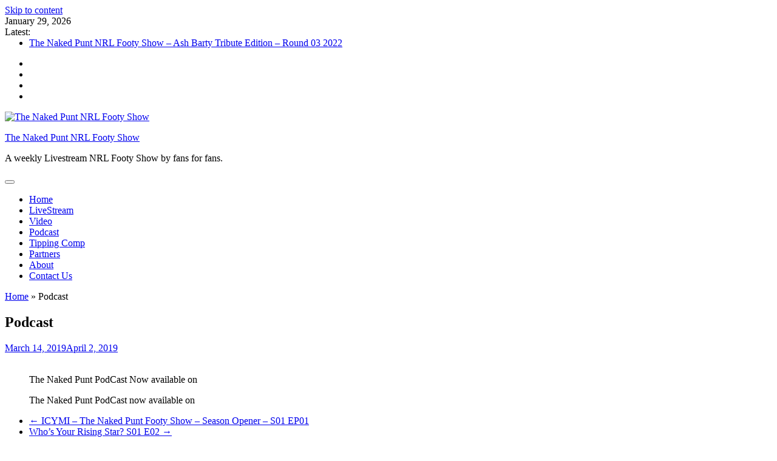

--- FILE ---
content_type: text/html; charset=UTF-8
request_url: https://nakedpunt.com/blog/2019/03/14/podcast/
body_size: 10348
content:
<!doctype html><html lang="en-AU"><head><meta charset="UTF-8"><link rel="preconnect" href="https://fonts.gstatic.com/" crossorigin /><meta name="viewport" content="width=device-width, initial-scale=1"><link rel="profile" href="https://gmpg.org/xfn/11"><meta name='robots' content='index, follow, max-image-preview:large, max-snippet:-1, max-video-preview:-1' /><title>Podcast - The Naked Punt NRL Footy Show</title><link rel="canonical" href="https://nakedpunt.com/blog/2019/03/14/podcast/" /><meta property="og:locale" content="en_US" /><meta property="og:type" content="article" /><meta property="og:title" content="Podcast - The Naked Punt NRL Footy Show" /><meta property="og:url" content="https://nakedpunt.com/blog/2019/03/14/podcast/" /><meta property="og:site_name" content="The Naked Punt NRL Footy Show" /><meta property="article:publisher" content="https://www.facebook.com/nakedpunt/" /><meta property="article:published_time" content="2019-03-14T05:52:44+00:00" /><meta property="article:modified_time" content="2019-04-02T00:42:05+00:00" /><meta property="og:image" content="https://nakedpunt.com/wp-content/uploads/2019/03/TNPPodcastBanner-itunes.jpg" /><meta property="og:image:width" content="2048" /><meta property="og:image:height" content="683" /><meta property="og:image:type" content="image/jpeg" /><meta name="author" content="admin" /><meta name="twitter:card" content="summary_large_image" /><meta name="twitter:creator" content="@maxymedia" /><meta name="twitter:site" content="@nakedpunt" /> <script type="application/ld+json" class="yoast-schema-graph">{"@context":"https://schema.org","@graph":[{"@type":"Article","@id":"https://nakedpunt.com/blog/2019/03/14/podcast/#article","isPartOf":{"@id":"https://nakedpunt.com/blog/2019/03/14/podcast/"},"author":{"name":"admin","@id":"https://nakedpunt.com/#/schema/person/6219dc08debc6158bfb546c721853e23"},"headline":"Podcast","datePublished":"2019-03-14T05:52:44+00:00","dateModified":"2019-04-02T00:42:05+00:00","mainEntityOfPage":{"@id":"https://nakedpunt.com/blog/2019/03/14/podcast/"},"wordCount":1,"publisher":{"@id":"https://nakedpunt.com/#organization"},"image":{"@id":"https://nakedpunt.com/blog/2019/03/14/podcast/#primaryimage"},"thumbnailUrl":"https://nakedpunt.com/wp-content/uploads/2019/03/TNPPodcastBanner-itunes.jpg","keywords":["podcast"],"articleSection":["Video Blog"],"inLanguage":"en-AU"},{"@type":"WebPage","@id":"https://nakedpunt.com/blog/2019/03/14/podcast/","url":"https://nakedpunt.com/blog/2019/03/14/podcast/","name":"Podcast - The Naked Punt NRL Footy Show","isPartOf":{"@id":"https://nakedpunt.com/#website"},"primaryImageOfPage":{"@id":"https://nakedpunt.com/blog/2019/03/14/podcast/#primaryimage"},"image":{"@id":"https://nakedpunt.com/blog/2019/03/14/podcast/#primaryimage"},"thumbnailUrl":"https://nakedpunt.com/wp-content/uploads/2019/03/TNPPodcastBanner-itunes.jpg","datePublished":"2019-03-14T05:52:44+00:00","dateModified":"2019-04-02T00:42:05+00:00","breadcrumb":{"@id":"https://nakedpunt.com/blog/2019/03/14/podcast/#breadcrumb"},"inLanguage":"en-AU","potentialAction":[{"@type":"ReadAction","target":["https://nakedpunt.com/blog/2019/03/14/podcast/"]}]},{"@type":"ImageObject","inLanguage":"en-AU","@id":"https://nakedpunt.com/blog/2019/03/14/podcast/#primaryimage","url":"https://nakedpunt.com/wp-content/uploads/2019/03/TNPPodcastBanner-itunes.jpg","contentUrl":"https://nakedpunt.com/wp-content/uploads/2019/03/TNPPodcastBanner-itunes.jpg","width":2048,"height":683},{"@type":"BreadcrumbList","@id":"https://nakedpunt.com/blog/2019/03/14/podcast/#breadcrumb","itemListElement":[{"@type":"ListItem","position":1,"name":"Home","item":"https://nakedpunt.com/"},{"@type":"ListItem","position":2,"name":"Podcast"}]},{"@type":"WebSite","@id":"https://nakedpunt.com/#website","url":"https://nakedpunt.com/","name":"The Naked Punt Footy Show","description":"A weekly Livestream NRL Footy Show by fans for fans.","publisher":{"@id":"https://nakedpunt.com/#organization"},"potentialAction":[{"@type":"SearchAction","target":{"@type":"EntryPoint","urlTemplate":"https://nakedpunt.com/?s={search_term_string}"},"query-input":"required name=search_term_string"}],"inLanguage":"en-AU"},{"@type":"Organization","@id":"https://nakedpunt.com/#organization","name":"The Naked Punt Footy Show","url":"https://nakedpunt.com/","logo":{"@type":"ImageObject","inLanguage":"en-AU","@id":"https://nakedpunt.com/#/schema/logo/image/","url":"https://nakedpunt.com/wp-content/uploads/2019/04/logo2-web-e1557447702333.png","contentUrl":"https://nakedpunt.com/wp-content/uploads/2019/04/logo2-web-e1557447702333.png","width":151,"height":39,"caption":"The Naked Punt Footy Show"},"image":{"@id":"https://nakedpunt.com/#/schema/logo/image/"},"sameAs":["https://www.facebook.com/nakedpunt/","https://twitter.com/nakedpunt","http://instagram.com/nakedpunt","https://www.youtube.com/c/Nakedpunt"]},{"@type":"Person","@id":"https://nakedpunt.com/#/schema/person/6219dc08debc6158bfb546c721853e23","name":"admin","image":{"@type":"ImageObject","inLanguage":"en-AU","@id":"https://nakedpunt.com/#/schema/person/image/","url":"https://secure.gravatar.com/avatar/ee668304e2bbb7e72253a03b785c3638?s=96&d=identicon&r=pg","contentUrl":"https://secure.gravatar.com/avatar/ee668304e2bbb7e72253a03b785c3638?s=96&d=identicon&r=pg","caption":"admin"},"sameAs":["https://www.maxys.com.au","https://twitter.com/maxymedia"],"url":"https://nakedpunt.com/author/admin/"}]}</script> <link rel='dns-prefetch' href='//fonts.googleapis.com' /><link rel='dns-prefetch' href='//s.w.org' /><link rel="alternate" type="application/rss+xml" title="The Naked Punt NRL Footy Show &raquo; Feed" href="https://nakedpunt.com/feed/" /><link rel="alternate" type="application/rss+xml" title="The Naked Punt NRL Footy Show &raquo; Comments Feed" href="https://nakedpunt.com/comments/feed/" /><link rel='stylesheet' id='litespeed-cache-dummy-css'  href='https://nakedpunt.com/wp-content/plugins/litespeed-cache/assets/css/litespeed-dummy.css' type='text/css' media='all' /> <script type='text/javascript' src='https://nakedpunt.com/wp-includes/js/jquery/jquery.min.js' id='jquery-core-js'></script> <link rel="https://api.w.org/" href="https://nakedpunt.com/wp-json/" /><link rel="alternate" type="application/json" href="https://nakedpunt.com/wp-json/wp/v2/posts/386" /><link rel="EditURI" type="application/rsd+xml" title="RSD" href="https://nakedpunt.com/xmlrpc.php?rsd" /><link rel="wlwmanifest" type="application/wlwmanifest+xml" href="https://nakedpunt.com/wp-includes/wlwmanifest.xml" /><meta name="generator" content="WordPress 6.0.11" /><link rel='shortlink' href='https://nakedpunt.com/?p=386' /><link rel="alternate" type="application/json+oembed" href="https://nakedpunt.com/wp-json/oembed/1.0/embed?url=https%3A%2F%2Fnakedpunt.com%2Fblog%2F2019%2F03%2F14%2Fpodcast%2F" /><link rel="alternate" type="text/xml+oembed" href="https://nakedpunt.com/wp-json/oembed/1.0/embed?url=https%3A%2F%2Fnakedpunt.com%2Fblog%2F2019%2F03%2F14%2Fpodcast%2F&#038;format=xml" /> <script src="https://www.googletagmanager.com/gtag/js?id=G-5WZZ3PCC59" defer data-deferred="1"></script> <script src="[data-uri]" defer></script> <link rel="icon" href="https://nakedpunt.com/wp-content/uploads/2019/02/cropped-icon-32x32.png" sizes="32x32" /><link rel="icon" href="https://nakedpunt.com/wp-content/uploads/2019/02/cropped-icon-192x192.png" sizes="192x192" /><link rel="apple-touch-icon" href="https://nakedpunt.com/wp-content/uploads/2019/02/cropped-icon-180x180.png" /><meta name="msapplication-TileImage" content="https://nakedpunt.com/wp-content/uploads/2019/02/cropped-icon-270x270.png" /></head><body class="post-template-default single single-post postid-386 single-format-standard custom-background wp-custom-logo wp-embed-responsive theme-boxed-layout theme-sticky-menu"><svg xmlns="http://www.w3.org/2000/svg" viewBox="0 0 0 0" width="0" height="0" focusable="false" role="none" style="visibility: hidden; position: absolute; left: -9999px; overflow: hidden;" ><defs><filter id="wp-duotone-dark-grayscale"><feColorMatrix color-interpolation-filters="sRGB" type="matrix" values=" .299 .587 .114 0 0 .299 .587 .114 0 0 .299 .587 .114 0 0 .299 .587 .114 0 0 " /><feComponentTransfer color-interpolation-filters="sRGB" ><feFuncR type="table" tableValues="0 0.49803921568627" /><feFuncG type="table" tableValues="0 0.49803921568627" /><feFuncB type="table" tableValues="0 0.49803921568627" /><feFuncA type="table" tableValues="1 1" /></feComponentTransfer><feComposite in2="SourceGraphic" operator="in" /></filter></defs></svg><svg xmlns="http://www.w3.org/2000/svg" viewBox="0 0 0 0" width="0" height="0" focusable="false" role="none" style="visibility: hidden; position: absolute; left: -9999px; overflow: hidden;" ><defs><filter id="wp-duotone-grayscale"><feColorMatrix color-interpolation-filters="sRGB" type="matrix" values=" .299 .587 .114 0 0 .299 .587 .114 0 0 .299 .587 .114 0 0 .299 .587 .114 0 0 " /><feComponentTransfer color-interpolation-filters="sRGB" ><feFuncR type="table" tableValues="0 1" /><feFuncG type="table" tableValues="0 1" /><feFuncB type="table" tableValues="0 1" /><feFuncA type="table" tableValues="1 1" /></feComponentTransfer><feComposite in2="SourceGraphic" operator="in" /></filter></defs></svg><svg xmlns="http://www.w3.org/2000/svg" viewBox="0 0 0 0" width="0" height="0" focusable="false" role="none" style="visibility: hidden; position: absolute; left: -9999px; overflow: hidden;" ><defs><filter id="wp-duotone-purple-yellow"><feColorMatrix color-interpolation-filters="sRGB" type="matrix" values=" .299 .587 .114 0 0 .299 .587 .114 0 0 .299 .587 .114 0 0 .299 .587 .114 0 0 " /><feComponentTransfer color-interpolation-filters="sRGB" ><feFuncR type="table" tableValues="0.54901960784314 0.98823529411765" /><feFuncG type="table" tableValues="0 1" /><feFuncB type="table" tableValues="0.71764705882353 0.25490196078431" /><feFuncA type="table" tableValues="1 1" /></feComponentTransfer><feComposite in2="SourceGraphic" operator="in" /></filter></defs></svg><svg xmlns="http://www.w3.org/2000/svg" viewBox="0 0 0 0" width="0" height="0" focusable="false" role="none" style="visibility: hidden; position: absolute; left: -9999px; overflow: hidden;" ><defs><filter id="wp-duotone-blue-red"><feColorMatrix color-interpolation-filters="sRGB" type="matrix" values=" .299 .587 .114 0 0 .299 .587 .114 0 0 .299 .587 .114 0 0 .299 .587 .114 0 0 " /><feComponentTransfer color-interpolation-filters="sRGB" ><feFuncR type="table" tableValues="0 1" /><feFuncG type="table" tableValues="0 0.27843137254902" /><feFuncB type="table" tableValues="0.5921568627451 0.27843137254902" /><feFuncA type="table" tableValues="1 1" /></feComponentTransfer><feComposite in2="SourceGraphic" operator="in" /></filter></defs></svg><svg xmlns="http://www.w3.org/2000/svg" viewBox="0 0 0 0" width="0" height="0" focusable="false" role="none" style="visibility: hidden; position: absolute; left: -9999px; overflow: hidden;" ><defs><filter id="wp-duotone-midnight"><feColorMatrix color-interpolation-filters="sRGB" type="matrix" values=" .299 .587 .114 0 0 .299 .587 .114 0 0 .299 .587 .114 0 0 .299 .587 .114 0 0 " /><feComponentTransfer color-interpolation-filters="sRGB" ><feFuncR type="table" tableValues="0 0" /><feFuncG type="table" tableValues="0 0.64705882352941" /><feFuncB type="table" tableValues="0 1" /><feFuncA type="table" tableValues="1 1" /></feComponentTransfer><feComposite in2="SourceGraphic" operator="in" /></filter></defs></svg><svg xmlns="http://www.w3.org/2000/svg" viewBox="0 0 0 0" width="0" height="0" focusable="false" role="none" style="visibility: hidden; position: absolute; left: -9999px; overflow: hidden;" ><defs><filter id="wp-duotone-magenta-yellow"><feColorMatrix color-interpolation-filters="sRGB" type="matrix" values=" .299 .587 .114 0 0 .299 .587 .114 0 0 .299 .587 .114 0 0 .299 .587 .114 0 0 " /><feComponentTransfer color-interpolation-filters="sRGB" ><feFuncR type="table" tableValues="0.78039215686275 1" /><feFuncG type="table" tableValues="0 0.94901960784314" /><feFuncB type="table" tableValues="0.35294117647059 0.47058823529412" /><feFuncA type="table" tableValues="1 1" /></feComponentTransfer><feComposite in2="SourceGraphic" operator="in" /></filter></defs></svg><svg xmlns="http://www.w3.org/2000/svg" viewBox="0 0 0 0" width="0" height="0" focusable="false" role="none" style="visibility: hidden; position: absolute; left: -9999px; overflow: hidden;" ><defs><filter id="wp-duotone-purple-green"><feColorMatrix color-interpolation-filters="sRGB" type="matrix" values=" .299 .587 .114 0 0 .299 .587 .114 0 0 .299 .587 .114 0 0 .299 .587 .114 0 0 " /><feComponentTransfer color-interpolation-filters="sRGB" ><feFuncR type="table" tableValues="0.65098039215686 0.40392156862745" /><feFuncG type="table" tableValues="0 1" /><feFuncB type="table" tableValues="0.44705882352941 0.4" /><feFuncA type="table" tableValues="1 1" /></feComponentTransfer><feComposite in2="SourceGraphic" operator="in" /></filter></defs></svg><svg xmlns="http://www.w3.org/2000/svg" viewBox="0 0 0 0" width="0" height="0" focusable="false" role="none" style="visibility: hidden; position: absolute; left: -9999px; overflow: hidden;" ><defs><filter id="wp-duotone-blue-orange"><feColorMatrix color-interpolation-filters="sRGB" type="matrix" values=" .299 .587 .114 0 0 .299 .587 .114 0 0 .299 .587 .114 0 0 .299 .587 .114 0 0 " /><feComponentTransfer color-interpolation-filters="sRGB" ><feFuncR type="table" tableValues="0.098039215686275 1" /><feFuncG type="table" tableValues="0 0.66274509803922" /><feFuncB type="table" tableValues="0.84705882352941 0.41960784313725" /><feFuncA type="table" tableValues="1 1" /></feComponentTransfer><feComposite in2="SourceGraphic" operator="in" /></filter></defs></svg><div id="page" class="site">
<a class="skip-link screen-reader-text" href="#content">Skip to content</a><div class="top-header-bar "><div class="container top-header-container"><div class="row align-items-center"><div class="col-md-8 px-lg-3">
<span class="mb-header-date">
January 29, 2026							</span><div class="mb-latest-posts">
<span class="mb-latest-posts-label">Latest: </span><div class="top-ticker-wrap"><ul class="mb-latest-posts-list"><li>
<a href="https://nakedpunt.com/blog/2022/03/24/the-naked-punt-nrl-footy-show-ash-barty-tribute-edition-round-03-2022/" title="The Naked Punt NRL Footy Show &#8211; Ash Barty Tribute Edition &#8211; Round 03 2022">The Naked Punt NRL Footy Show &#8211; Ash Barty Tribute Edition &#8211; Round 03 2022</a></li><li>
<a href="https://nakedpunt.com/blog/2022/03/17/the-naked-punt-nrl-footy-show-2022-round-2/" title="The Naked Punt NRL Footy Show &#8211; 2022 Round 2">The Naked Punt NRL Footy Show &#8211; 2022 Round 2</a></li><li>
<a href="https://nakedpunt.com/blog/2022/03/10/the-naked-punt-2022-nrl-footy-show-season-launch/" title="The Naked Punt 2022 NRL Footy Show Season Launch">The Naked Punt 2022 NRL Footy Show Season Launch</a></li><li>
<a href="https://nakedpunt.com/blog/2021/09/01/the-naked-punt-nrl-footy-show-rnd-25/" title="The Naked Punt NRL Footy Show &#8211; Rnd 25">The Naked Punt NRL Footy Show &#8211; Rnd 25</a></li><li>
<a href="https://nakedpunt.com/blog/2021/08/25/the-naked-punt-nrl-footy-show-round-24/" title="The Naked Punt NRL Footy Show &#8211; Round 24">The Naked Punt NRL Footy Show &#8211; Round 24</a></li></ul></div></div></div><div class="col-md-4 text-right px-lg-3"><div class="mb-social-links"><ul><li>
<a href="https://facebook.com/nakedpunt" target="_blank"><i class="fab fa-facebook-f"></i></a></li><li>
<a href="https://twitter.com/nakedpunt" target="_blank"><i class="fab fa-twitter"></i></a></li><li>
<a href="https://instagram.com/nakedpunt" target="_blank"><i class="fab fa-instagram"></i></a></li><li>
<a href="https://www.linkedin.com/company/38129521" target="_blank"><i class="fab fa-linkedin-in"></i></a></li></ul></div></div></div></div></div><header id="masthead" class="site-header"><div class="main-header-bar mb-header-design-1"><div class="container"><div class="row align-items-center site-header-row"><div class="col-md-12 text-center"><div class="site-branding">
<a href="https://nakedpunt.com/" class="custom-logo-link" rel="home"><img data-lazyloaded="1" src="[data-uri]" width="512" height="512" data-src="https://nakedpunt.com/wp-content/uploads/2019/02/cropped-icon-1.png" class="custom-logo" alt="The Naked Punt NRL Footy Show" data-srcset="https://nakedpunt.com/wp-content/uploads/2019/02/cropped-icon-1.png 512w, https://nakedpunt.com/wp-content/uploads/2019/02/cropped-icon-1-150x150.png 150w, https://nakedpunt.com/wp-content/uploads/2019/02/cropped-icon-1-300x300.png 300w" data-sizes="(max-width: 512px) 100vw, 512px" /></a><p class="site-title"><a href="https://nakedpunt.com/" rel="home">The Naked Punt NRL Footy Show</a></p><p class="site-description">A weekly Livestream NRL Footy Show by fans for fans.</p></div></div></div></div></div></header><div class="main-header-nav-bar mb-header-design-1"><div class="container"><div class="row align-items-center primary-nav-row"><div class="col-md-12 text-center"><nav id="site-navigation" class="main-navigation">
<button class="menu-toggle" aria-controls="primary-menu" aria-expanded="false"><i class="fas fa-bars"></i></button><div class="menu-menu-container"><ul id="primary-menu" class="menu"><li id="menu-item-64" class="menu-item menu-item-type-custom menu-item-object-custom menu-item-home menu-item-64"><a href="https://nakedpunt.com">Home</a></li><li id="menu-item-766" class="menu-item menu-item-type-post_type menu-item-object-page menu-item-766"><a href="https://nakedpunt.com/livestream/">LiveStream</a></li><li id="menu-item-760" class="menu-item menu-item-type-taxonomy menu-item-object-category current-post-ancestor current-menu-parent current-post-parent menu-item-760"><a href="https://nakedpunt.com/category/blog/">Video</a></li><li id="menu-item-914" class="menu-item menu-item-type-post_type menu-item-object-page menu-item-914"><a href="https://nakedpunt.com/podcast/">Podcast</a></li><li id="menu-item-1170" class="menu-item menu-item-type-post_type menu-item-object-page menu-item-1170"><a href="https://nakedpunt.com/tipping/">Tipping Comp</a></li><li id="menu-item-94" class="menu-item menu-item-type-post_type menu-item-object-page menu-item-94"><a href="https://nakedpunt.com/partners/">Partners</a></li><li id="menu-item-72" class="menu-item menu-item-type-post_type menu-item-object-page menu-item-72"><a href="https://nakedpunt.com/about-us/">About</a></li><li id="menu-item-293" class="menu-item menu-item-type-post_type menu-item-object-page menu-item-293"><a href="https://nakedpunt.com/contact-us/">Contact Us</a></li></ul></div></nav></div></div></div></div><div class="theme-breadcrumb-bar"><div class="container"><div class="row"><div class="col-md-12"><p id="breadcrumbs"><span><span><a href="https://nakedpunt.com/">Home</a></span> &raquo; <span class="breadcrumb_last" aria-current="page">Podcast</span></span></p></div></div></div></div><div id="content" class="site-content"><div class="container"><div class="row justify-content-center"><div id="primary" class="content-area col-md-9 px-lg-3 "><main id="main" class="site-main"><article id="post-386" class="post-386 post type-post status-publish format-standard has-post-thumbnail hentry category-blog tag-podcast"><header class="entry-header"><h1 class="entry-title">Podcast</h1><div class="entry-meta">
<span class="posted-on"><i class="far fa-calendar-alt"></i><a href="https://nakedpunt.com/blog/2019/03/14/podcast/" rel="bookmark"><time class="entry-date published" datetime="2019-03-14T15:52:44+10:00">March 14, 2019</time><time class="updated" datetime="2019-04-02T10:42:05+10:00">April 2, 2019</time></a></span></div></header><div class="entry-content"><figure class="wp-block-image"></a><figcaption> <br>The Naked Punt PodCast  Now available on <br></figcaption></figure><figure class="wp-block-image"></a><figcaption>The Naked Punt PodCast now available on</figcaption></figure><div class="whooshkaa-widget-player" data-show-id="6492" data-theme="light" data-visual="true" data-scrolling-title="true" data-height="400" data-button-color="#3E5CD9"></div></div></article><div class="clearfix"></div><ul class="default-theme-post-navigation"><li class="theme-nav-previous"><a href="https://nakedpunt.com/blog/2019/03/13/the-naked-punt-footy-show-season-opener-series-01-episode-01/" rel="prev"><span class="meta-nav">&larr;</span> ICYMI &#8211; The Naked Punt Footy Show &#8211; Season Opener &#8211; S01 EP01</a></li><li class="theme-nav-next"><a href="https://nakedpunt.com/blog/2019/03/17/whos-your-rising-star-s01-e02/" rel="next">Who&#8217;s Your Rising Star?   S01 E02 <span class="meta-nav">&rarr;</span></a></li></ul><div class="clearfix"></div><h3 class='comment-reply-title'>Similar Posts</h3><div class="mb-related-posts mb-simple-featured-posts mb-simple-featured-posts-wrap row"><article class="mb-featured-article col-md-4 px-lg-3 post">
<a class="post-thumbnail" href="https://nakedpunt.com/blog/2019/04/10/the-naked-punt-live-8pm-s01-ep05/" aria-hidden="true" tabindex="-1">
<img data-lazyloaded="1" src="[data-uri]" width="501" height="300" data-src="https://nakedpunt.com/wp-content/uploads/2019/04/the-naked-punt-live-8pm-s01-ep05_thumbnail-501x300.jpg.webp" class="attachment-magazinebook-featured-image-medium size-magazinebook-featured-image-medium wp-post-image" alt="" />							</a><header class="entry-header"><h3 class="entry-title"><a href="https://nakedpunt.com/blog/2019/04/10/the-naked-punt-live-8pm-s01-ep05/" rel="bookmark">The Naked Punt &#8211; LIVE &#8211; 8PM &#8211; S01 EP05</a></h3><div class="entry-meta">
<span class="posted-on"><i class="far fa-calendar-alt"></i><a href="https://nakedpunt.com/blog/2019/04/10/the-naked-punt-live-8pm-s01-ep05/" rel="bookmark"><time class="entry-date published" datetime="2019-04-10T19:56:56+10:00">April 10, 2019</time><time class="updated" datetime="2019-04-11T04:19:24+10:00">April 11, 2019</time></a></span></div></header></article><article class="mb-featured-article col-md-4 px-lg-3 post">
<a class="post-thumbnail" href="https://nakedpunt.com/blog/2019/10/09/the-naked-punt-sports-show-the-final-series-s01ep29/" aria-hidden="true" tabindex="-1">
<img data-lazyloaded="1" src="[data-uri]" width="501" height="300" data-src="https://nakedpunt.com/wp-content/uploads/2019/10/the-naked-punt-sports-show-the-final-series-s01ep29_thumbnail-501x300.jpg.webp" class="attachment-magazinebook-featured-image-medium size-magazinebook-featured-image-medium wp-post-image" alt="" loading="lazy" />							</a><header class="entry-header"><h3 class="entry-title"><a href="https://nakedpunt.com/blog/2019/10/09/the-naked-punt-sports-show-the-final-series-s01ep29/" rel="bookmark">The Naked Punt Sports Show &#8211; The Final Series &#8211; S01Ep29</a></h3><div class="entry-meta">
<span class="posted-on"><i class="far fa-calendar-alt"></i><a href="https://nakedpunt.com/blog/2019/10/09/the-naked-punt-sports-show-the-final-series-s01ep29/" rel="bookmark"><time class="entry-date published" datetime="2019-10-09T18:57:03+10:00">October 9, 2019</time><time class="updated" datetime="2020-04-09T06:36:13+10:00">April 9, 2020</time></a></span></div></header></article><article class="mb-featured-article col-md-4 px-lg-3 post">
<a class="post-thumbnail" href="https://nakedpunt.com/blog/2020/08/26/the-naked-punt-nrl-footy-show-ep53/" aria-hidden="true" tabindex="-1">
<img data-lazyloaded="1" src="[data-uri]" width="501" height="300" data-src="https://nakedpunt.com/wp-content/uploads/2020/09/the-naked-punt-footy-show-fathers-day-edition-episode-54_thumbnail-501x300.jpg.webp" class="attachment-magazinebook-featured-image-medium size-magazinebook-featured-image-medium wp-post-image" alt="" loading="lazy" />							</a><header class="entry-header"><h3 class="entry-title"><a href="https://nakedpunt.com/blog/2020/08/26/the-naked-punt-nrl-footy-show-ep53/" rel="bookmark">The Naked Punt NRL Footy Show &#8211; Ep53</a></h3><div class="entry-meta">
<span class="posted-on"><i class="far fa-calendar-alt"></i><a href="https://nakedpunt.com/blog/2020/08/26/the-naked-punt-nrl-footy-show-ep53/" rel="bookmark"><time class="entry-date published" datetime="2020-08-26T18:59:22+10:00">August 26, 2020</time><time class="updated" datetime="2020-09-03T12:31:33+10:00">September 3, 2020</time></a></span></div></header></article></div></main></div><div class="col-md-3 px-lg-3 "><aside id="secondary" class="widget-area"><section id="search-12" class="widget widget_search"><form action="https://nakedpunt.com/" class="search-form searchform clearfix" method="get"><div class="search-wrap">
<input type="text" placeholder="Search" class="s field" name="s"><button class="search-icon" type="submit"><i class="fas fa-search"></i></button></div></form></section><section id="recent-comments-10" class="widget widget_recent_comments"><h5 class="widget-title">Recent Comments</h5><ul id="recentcomments"><li class="recentcomments"><span class="comment-author-link"><a href='https://facebook.com/383261020038061' rel='external nofollow ugc' class='url'>The Naked Punt Footy Show</a></span> on <a href="https://nakedpunt.com/blog/2021/09/01/the-naked-punt-nrl-footy-show-rnd-25/#comment-4682">The Naked Punt NRL Footy Show &#8211; Rnd 25</a></li><li class="recentcomments"><span class="comment-author-link"><a href='https://facebook.com/383261020038061' rel='external nofollow ugc' class='url'>David Madden</a></span> on <a href="https://nakedpunt.com/blog/2021/09/01/the-naked-punt-nrl-footy-show-rnd-25/#comment-4683">The Naked Punt NRL Footy Show &#8211; Rnd 25</a></li><li class="recentcomments"><span class="comment-author-link"><a href='https://facebook.com/383261020038061' rel='external nofollow ugc' class='url'>Dave Walker</a></span> on <a href="https://nakedpunt.com/blog/2021/09/01/the-naked-punt-nrl-footy-show-rnd-25/#comment-4684">The Naked Punt NRL Footy Show &#8211; Rnd 25</a></li><li class="recentcomments"><span class="comment-author-link"><a href='https://facebook.com/383261020038061' rel='external nofollow ugc' class='url'>Dave Walker</a></span> on <a href="https://nakedpunt.com/blog/2021/09/01/the-naked-punt-nrl-footy-show-rnd-25/#comment-4685">The Naked Punt NRL Footy Show &#8211; Rnd 25</a></li><li class="recentcomments"><span class="comment-author-link"><a href='https://facebook.com/383261020038061' rel='external nofollow ugc' class='url'>David Madden</a></span> on <a href="https://nakedpunt.com/blog/2021/09/01/the-naked-punt-nrl-footy-show-rnd-25/#comment-4686">The Naked Punt NRL Footy Show &#8211; Rnd 25</a></li><li class="recentcomments"><span class="comment-author-link"><a href='https://facebook.com/383261020038061' rel='external nofollow ugc' class='url'>Hayden Ryan</a></span> on <a href="https://nakedpunt.com/blog/2021/09/01/the-naked-punt-nrl-footy-show-rnd-25/#comment-4687">The Naked Punt NRL Footy Show &#8211; Rnd 25</a></li><li class="recentcomments"><span class="comment-author-link"><a href='https://facebook.com/383261020038061' rel='external nofollow ugc' class='url'>Hayden Ryan</a></span> on <a href="https://nakedpunt.com/blog/2021/09/01/the-naked-punt-nrl-footy-show-rnd-25/#comment-4688">The Naked Punt NRL Footy Show &#8211; Rnd 25</a></li><li class="recentcomments"><span class="comment-author-link"><a href='https://facebook.com/383261020038061' rel='external nofollow ugc' class='url'>Dave Walker</a></span> on <a href="https://nakedpunt.com/blog/2021/09/01/the-naked-punt-nrl-footy-show-rnd-25/#comment-4689">The Naked Punt NRL Footy Show &#8211; Rnd 25</a></li><li class="recentcomments"><span class="comment-author-link"><a href='https://facebook.com/383261020038061' rel='external nofollow ugc' class='url'>David Madden</a></span> on <a href="https://nakedpunt.com/blog/2021/09/01/the-naked-punt-nrl-footy-show-rnd-25/#comment-4690">The Naked Punt NRL Footy Show &#8211; Rnd 25</a></li><li class="recentcomments"><span class="comment-author-link"><a href='https://facebook.com/383261020038061' rel='external nofollow ugc' class='url'>David Madden</a></span> on <a href="https://nakedpunt.com/blog/2021/09/01/the-naked-punt-nrl-footy-show-rnd-25/#comment-4691">The Naked Punt NRL Footy Show &#8211; Rnd 25</a></li></ul></section><section id="tag_cloud-7" class="widget widget_tag_cloud"><h5 class="widget-title">Tags</h5><div class="tagcloud"><a href="https://nakedpunt.com/tag/wngd/" class="tag-cloud-link tag-link-71 tag-link-position-1" style="font-size: 10.863636363636pt;" aria-label="#WNGD (2 items)">#WNGD</a>
<a href="https://nakedpunt.com/tag/australian-sport/" class="tag-cloud-link tag-link-22 tag-link-position-2" style="font-size: 19.772727272727pt;" aria-label="Australian Sport (10 items)">Australian Sport</a>
<a href="https://nakedpunt.com/tag/bankwest-stadium/" class="tag-cloud-link tag-link-66 tag-link-position-3" style="font-size: 8pt;" aria-label="BankWest Stadium (1 item)">BankWest Stadium</a>
<a href="https://nakedpunt.com/tag/big-dog-studio/" class="tag-cloud-link tag-link-84 tag-link-position-4" style="font-size: 8pt;" aria-label="big dog studio (1 item)">big dog studio</a>
<a href="https://nakedpunt.com/tag/blog/" class="tag-cloud-link tag-link-8 tag-link-position-5" style="font-size: 8pt;" aria-label="blog (1 item)">blog</a>
<a href="https://nakedpunt.com/tag/brisbane-broncos/" class="tag-cloud-link tag-link-23 tag-link-position-6" style="font-size: 19.772727272727pt;" aria-label="Brisbane Broncos (10 items)">Brisbane Broncos</a>
<a href="https://nakedpunt.com/tag/canberra-raiders/" class="tag-cloud-link tag-link-28 tag-link-position-7" style="font-size: 19.772727272727pt;" aria-label="Canberra Raiders (10 items)">Canberra Raiders</a>
<a href="https://nakedpunt.com/tag/canterbury-bankstown-bulldogs/" class="tag-cloud-link tag-link-24 tag-link-position-8" style="font-size: 19.772727272727pt;" aria-label="Canterbury-Bankstown Bulldogs (10 items)">Canterbury-Bankstown Bulldogs</a>
<a href="https://nakedpunt.com/tag/cricket/" class="tag-cloud-link tag-link-81 tag-link-position-9" style="font-size: 8pt;" aria-label="Cricket (1 item)">Cricket</a>
<a href="https://nakedpunt.com/tag/cronulla-sutherland-sharks/" class="tag-cloud-link tag-link-29 tag-link-position-10" style="font-size: 19.772727272727pt;" aria-label="Cronulla-Sutherland Sharks (10 items)">Cronulla-Sutherland Sharks</a>
<a href="https://nakedpunt.com/tag/fun/" class="tag-cloud-link tag-link-73 tag-link-position-11" style="font-size: 8pt;" aria-label="fun (1 item)">fun</a>
<a href="https://nakedpunt.com/tag/gold-coast/" class="tag-cloud-link tag-link-70 tag-link-position-12" style="font-size: 14.363636363636pt;" aria-label="Gold Coast (4 items)">Gold Coast</a>
<a href="https://nakedpunt.com/tag/gold-coast-titans/" class="tag-cloud-link tag-link-26 tag-link-position-13" style="font-size: 16.75pt;" aria-label="Gold Coast Titans (6 items)">Gold Coast Titans</a>
<a href="https://nakedpunt.com/tag/harold/" class="tag-cloud-link tag-link-83 tag-link-position-14" style="font-size: 8pt;" aria-label="harold (1 item)">harold</a>
<a href="https://nakedpunt.com/tag/horse-racing/" class="tag-cloud-link tag-link-75 tag-link-position-15" style="font-size: 22pt;" aria-label="horse racing (14 items)">horse racing</a>
<a href="https://nakedpunt.com/tag/manly-warringah-sea-eagles/" class="tag-cloud-link tag-link-30 tag-link-position-16" style="font-size: 19.772727272727pt;" aria-label="Manly Warringah Sea Eagles (10 items)">Manly Warringah Sea Eagles</a>
<a href="https://nakedpunt.com/tag/mc-hammerhead/" class="tag-cloud-link tag-link-65 tag-link-position-17" style="font-size: 8pt;" aria-label="MC Hammerhead (1 item)">MC Hammerhead</a>
<a href="https://nakedpunt.com/tag/melbourne-storm/" class="tag-cloud-link tag-link-27 tag-link-position-18" style="font-size: 19.772727272727pt;" aria-label="Melbourne Storm (10 items)">Melbourne Storm</a>
<a href="https://nakedpunt.com/tag/members/" class="tag-cloud-link tag-link-5 tag-link-position-19" style="font-size: 8pt;" aria-label="members (1 item)">members</a>
<a href="https://nakedpunt.com/tag/nakedpunt/" class="tag-cloud-link tag-link-74 tag-link-position-20" style="font-size: 8pt;" aria-label="nakedpunt (1 item)">nakedpunt</a>
<a href="https://nakedpunt.com/tag/national-rugby-league/" class="tag-cloud-link tag-link-55 tag-link-position-21" style="font-size: 19.772727272727pt;" aria-label="National Rugby League (10 items)">National Rugby League</a>
<a href="https://nakedpunt.com/tag/newcastle-knights/" class="tag-cloud-link tag-link-32 tag-link-position-22" style="font-size: 19.772727272727pt;" aria-label="Newcastle Knights (10 items)">Newcastle Knights</a>
<a href="https://nakedpunt.com/tag/nfl/" class="tag-cloud-link tag-link-78 tag-link-position-23" style="font-size: 12.772727272727pt;" aria-label="NFL (3 items)">NFL</a>
<a href="https://nakedpunt.com/tag/niki-lauda/" class="tag-cloud-link tag-link-63 tag-link-position-24" style="font-size: 8pt;" aria-label="Niki Lauda (1 item)">Niki Lauda</a>
<a href="https://nakedpunt.com/tag/north-queensland-cowboys/" class="tag-cloud-link tag-link-33 tag-link-position-25" style="font-size: 19.772727272727pt;" aria-label="North Queensland Cowboys (10 items)">North Queensland Cowboys</a>
<a href="https://nakedpunt.com/tag/nrl/" class="tag-cloud-link tag-link-21 tag-link-position-26" style="font-size: 20.409090909091pt;" aria-label="NRL (11 items)">NRL</a>
<a href="https://nakedpunt.com/tag/parramatta-eels/" class="tag-cloud-link tag-link-35 tag-link-position-27" style="font-size: 19.772727272727pt;" aria-label="Parramatta Eels (10 items)">Parramatta Eels</a>
<a href="https://nakedpunt.com/tag/penrith-panthers/" class="tag-cloud-link tag-link-34 tag-link-position-28" style="font-size: 19.772727272727pt;" aria-label="Penrith Panthers (10 items)">Penrith Panthers</a>
<a href="https://nakedpunt.com/tag/rugby/" class="tag-cloud-link tag-link-61 tag-link-position-29" style="font-size: 12.772727272727pt;" aria-label="Rugby (3 items)">Rugby</a>
<a href="https://nakedpunt.com/tag/rugbysocial-media/" class="tag-cloud-link tag-link-77 tag-link-position-30" style="font-size: 8pt;" aria-label="Rugby,Social Media (1 item)">Rugby,Social Media</a>
<a href="https://nakedpunt.com/tag/rwc2019/" class="tag-cloud-link tag-link-82 tag-link-position-31" style="font-size: 8pt;" aria-label="RWC2019 (1 item)">RWC2019</a>
<a href="https://nakedpunt.com/tag/south-sydney-rabbitohs/" class="tag-cloud-link tag-link-36 tag-link-position-32" style="font-size: 19.772727272727pt;" aria-label="South Sydney Rabbitohs (10 items)">South Sydney Rabbitohs</a>
<a href="https://nakedpunt.com/tag/sponsors/" class="tag-cloud-link tag-link-4 tag-link-position-33" style="font-size: 8pt;" aria-label="sponsors (1 item)">sponsors</a>
<a href="https://nakedpunt.com/tag/sports-betting/" class="tag-cloud-link tag-link-58 tag-link-position-34" style="font-size: 20.409090909091pt;" aria-label="Sports Betting (11 items)">Sports Betting</a>
<a href="https://nakedpunt.com/tag/st-george-illawarra-dragons/" class="tag-cloud-link tag-link-37 tag-link-position-35" style="font-size: 19.772727272727pt;" aria-label="St. George Illawarra Dragons (10 items)">St. George Illawarra Dragons</a>
<a href="https://nakedpunt.com/tag/stadium/" class="tag-cloud-link tag-link-56 tag-link-position-36" style="font-size: 10.863636363636pt;" aria-label="stadium (2 items)">stadium</a>
<a href="https://nakedpunt.com/tag/steven-bradbury/" class="tag-cloud-link tag-link-64 tag-link-position-37" style="font-size: 8pt;" aria-label="Steven Bradbury (1 item)">Steven Bradbury</a>
<a href="https://nakedpunt.com/tag/surfing/" class="tag-cloud-link tag-link-79 tag-link-position-38" style="font-size: 8pt;" aria-label="Surfing (1 item)">Surfing</a>
<a href="https://nakedpunt.com/tag/sydney-roosters/" class="tag-cloud-link tag-link-38 tag-link-position-39" style="font-size: 19.772727272727pt;" aria-label="Sydney Roosters (10 items)">Sydney Roosters</a>
<a href="https://nakedpunt.com/tag/tennis/" class="tag-cloud-link tag-link-80 tag-link-position-40" style="font-size: 8pt;" aria-label="Tennis (1 item)">Tennis</a>
<a href="https://nakedpunt.com/tag/the-punt/" class="tag-cloud-link tag-link-76 tag-link-position-41" style="font-size: 8pt;" aria-label="the punt (1 item)">the punt</a>
<a href="https://nakedpunt.com/tag/titans/" class="tag-cloud-link tag-link-69 tag-link-position-42" style="font-size: 14.363636363636pt;" aria-label="Titans (4 items)">Titans</a>
<a href="https://nakedpunt.com/tag/vodaphone-warriors/" class="tag-cloud-link tag-link-68 tag-link-position-43" style="font-size: 19.136363636364pt;" aria-label="Vodaphone Warriors (9 items)">Vodaphone Warriors</a>
<a href="https://nakedpunt.com/tag/wests-tigers/" class="tag-cloud-link tag-link-39 tag-link-position-44" style="font-size: 19.136363636364pt;" aria-label="Wests Tigers (9 items)">Wests Tigers</a>
<a href="https://nakedpunt.com/tag/winx/" class="tag-cloud-link tag-link-67 tag-link-position-45" style="font-size: 8pt;" aria-label="Winx (1 item)">Winx</a></div></section></aside></div></div></div></div><footer id="colophon" class="site-footer"><div class="container"><div class="row align-items-center"><div class="col-md-6 px-lg-3"><div class="site-info">
<span>
Powered By: 						<a href="https://wordpress.org/" target="_blank">WordPress</a>
</span>
<span class="sep"> | </span>
<span>
Theme: 						<a href="https://odiethemes.com/themes/magazinebook/" target="_blank">MagazineBook</a>
By OdieThemes					</span></div></div><div class="col-md-6 px-lg-3"><div class="text-right">
A livestream virtual video production and video content marketing strategy test/ showcase project by Scott Maxworthy,  Max Media and Entertainment Pty Ltd  at the Big Dog Studio Sydney</div></div></div></div></footer></div> <script data-no-optimize="1">window.lazyLoadOptions=Object.assign({},{threshold:300},window.lazyLoadOptions||{});!function(t,e){"object"==typeof exports&&"undefined"!=typeof module?module.exports=e():"function"==typeof define&&define.amd?define(e):(t="undefined"!=typeof globalThis?globalThis:t||self).LazyLoad=e()}(this,function(){"use strict";function e(){return(e=Object.assign||function(t){for(var e=1;e<arguments.length;e++){var n,a=arguments[e];for(n in a)Object.prototype.hasOwnProperty.call(a,n)&&(t[n]=a[n])}return t}).apply(this,arguments)}function o(t){return e({},at,t)}function l(t,e){return t.getAttribute(gt+e)}function c(t){return l(t,vt)}function s(t,e){return function(t,e,n){e=gt+e;null!==n?t.setAttribute(e,n):t.removeAttribute(e)}(t,vt,e)}function i(t){return s(t,null),0}function r(t){return null===c(t)}function u(t){return c(t)===_t}function d(t,e,n,a){t&&(void 0===a?void 0===n?t(e):t(e,n):t(e,n,a))}function f(t,e){et?t.classList.add(e):t.className+=(t.className?" ":"")+e}function _(t,e){et?t.classList.remove(e):t.className=t.className.replace(new RegExp("(^|\\s+)"+e+"(\\s+|$)")," ").replace(/^\s+/,"").replace(/\s+$/,"")}function g(t){return t.llTempImage}function v(t,e){!e||(e=e._observer)&&e.unobserve(t)}function b(t,e){t&&(t.loadingCount+=e)}function p(t,e){t&&(t.toLoadCount=e)}function n(t){for(var e,n=[],a=0;e=t.children[a];a+=1)"SOURCE"===e.tagName&&n.push(e);return n}function h(t,e){(t=t.parentNode)&&"PICTURE"===t.tagName&&n(t).forEach(e)}function a(t,e){n(t).forEach(e)}function m(t){return!!t[lt]}function E(t){return t[lt]}function I(t){return delete t[lt]}function y(e,t){var n;m(e)||(n={},t.forEach(function(t){n[t]=e.getAttribute(t)}),e[lt]=n)}function L(a,t){var o;m(a)&&(o=E(a),t.forEach(function(t){var e,n;e=a,(t=o[n=t])?e.setAttribute(n,t):e.removeAttribute(n)}))}function k(t,e,n){f(t,e.class_loading),s(t,st),n&&(b(n,1),d(e.callback_loading,t,n))}function A(t,e,n){n&&t.setAttribute(e,n)}function O(t,e){A(t,rt,l(t,e.data_sizes)),A(t,it,l(t,e.data_srcset)),A(t,ot,l(t,e.data_src))}function w(t,e,n){var a=l(t,e.data_bg_multi),o=l(t,e.data_bg_multi_hidpi);(a=nt&&o?o:a)&&(t.style.backgroundImage=a,n=n,f(t=t,(e=e).class_applied),s(t,dt),n&&(e.unobserve_completed&&v(t,e),d(e.callback_applied,t,n)))}function x(t,e){!e||0<e.loadingCount||0<e.toLoadCount||d(t.callback_finish,e)}function M(t,e,n){t.addEventListener(e,n),t.llEvLisnrs[e]=n}function N(t){return!!t.llEvLisnrs}function z(t){if(N(t)){var e,n,a=t.llEvLisnrs;for(e in a){var o=a[e];n=e,o=o,t.removeEventListener(n,o)}delete t.llEvLisnrs}}function C(t,e,n){var a;delete t.llTempImage,b(n,-1),(a=n)&&--a.toLoadCount,_(t,e.class_loading),e.unobserve_completed&&v(t,n)}function R(i,r,c){var l=g(i)||i;N(l)||function(t,e,n){N(t)||(t.llEvLisnrs={});var a="VIDEO"===t.tagName?"loadeddata":"load";M(t,a,e),M(t,"error",n)}(l,function(t){var e,n,a,o;n=r,a=c,o=u(e=i),C(e,n,a),f(e,n.class_loaded),s(e,ut),d(n.callback_loaded,e,a),o||x(n,a),z(l)},function(t){var e,n,a,o;n=r,a=c,o=u(e=i),C(e,n,a),f(e,n.class_error),s(e,ft),d(n.callback_error,e,a),o||x(n,a),z(l)})}function T(t,e,n){var a,o,i,r,c;t.llTempImage=document.createElement("IMG"),R(t,e,n),m(c=t)||(c[lt]={backgroundImage:c.style.backgroundImage}),i=n,r=l(a=t,(o=e).data_bg),c=l(a,o.data_bg_hidpi),(r=nt&&c?c:r)&&(a.style.backgroundImage='url("'.concat(r,'")'),g(a).setAttribute(ot,r),k(a,o,i)),w(t,e,n)}function G(t,e,n){var a;R(t,e,n),a=e,e=n,(t=Et[(n=t).tagName])&&(t(n,a),k(n,a,e))}function D(t,e,n){var a;a=t,(-1<It.indexOf(a.tagName)?G:T)(t,e,n)}function S(t,e,n){var a;t.setAttribute("loading","lazy"),R(t,e,n),a=e,(e=Et[(n=t).tagName])&&e(n,a),s(t,_t)}function V(t){t.removeAttribute(ot),t.removeAttribute(it),t.removeAttribute(rt)}function j(t){h(t,function(t){L(t,mt)}),L(t,mt)}function F(t){var e;(e=yt[t.tagName])?e(t):m(e=t)&&(t=E(e),e.style.backgroundImage=t.backgroundImage)}function P(t,e){var n;F(t),n=e,r(e=t)||u(e)||(_(e,n.class_entered),_(e,n.class_exited),_(e,n.class_applied),_(e,n.class_loading),_(e,n.class_loaded),_(e,n.class_error)),i(t),I(t)}function U(t,e,n,a){var o;n.cancel_on_exit&&(c(t)!==st||"IMG"===t.tagName&&(z(t),h(o=t,function(t){V(t)}),V(o),j(t),_(t,n.class_loading),b(a,-1),i(t),d(n.callback_cancel,t,e,a)))}function $(t,e,n,a){var o,i,r=(i=t,0<=bt.indexOf(c(i)));s(t,"entered"),f(t,n.class_entered),_(t,n.class_exited),o=t,i=a,n.unobserve_entered&&v(o,i),d(n.callback_enter,t,e,a),r||D(t,n,a)}function q(t){return t.use_native&&"loading"in HTMLImageElement.prototype}function H(t,o,i){t.forEach(function(t){return(a=t).isIntersecting||0<a.intersectionRatio?$(t.target,t,o,i):(e=t.target,n=t,a=o,t=i,void(r(e)||(f(e,a.class_exited),U(e,n,a,t),d(a.callback_exit,e,n,t))));var e,n,a})}function B(e,n){var t;tt&&!q(e)&&(n._observer=new IntersectionObserver(function(t){H(t,e,n)},{root:(t=e).container===document?null:t.container,rootMargin:t.thresholds||t.threshold+"px"}))}function J(t){return Array.prototype.slice.call(t)}function K(t){return t.container.querySelectorAll(t.elements_selector)}function Q(t){return c(t)===ft}function W(t,e){return e=t||K(e),J(e).filter(r)}function X(e,t){var n;(n=K(e),J(n).filter(Q)).forEach(function(t){_(t,e.class_error),i(t)}),t.update()}function t(t,e){var n,a,t=o(t);this._settings=t,this.loadingCount=0,B(t,this),n=t,a=this,Y&&window.addEventListener("online",function(){X(n,a)}),this.update(e)}var Y="undefined"!=typeof window,Z=Y&&!("onscroll"in window)||"undefined"!=typeof navigator&&/(gle|ing|ro)bot|crawl|spider/i.test(navigator.userAgent),tt=Y&&"IntersectionObserver"in window,et=Y&&"classList"in document.createElement("p"),nt=Y&&1<window.devicePixelRatio,at={elements_selector:".lazy",container:Z||Y?document:null,threshold:300,thresholds:null,data_src:"src",data_srcset:"srcset",data_sizes:"sizes",data_bg:"bg",data_bg_hidpi:"bg-hidpi",data_bg_multi:"bg-multi",data_bg_multi_hidpi:"bg-multi-hidpi",data_poster:"poster",class_applied:"applied",class_loading:"litespeed-loading",class_loaded:"litespeed-loaded",class_error:"error",class_entered:"entered",class_exited:"exited",unobserve_completed:!0,unobserve_entered:!1,cancel_on_exit:!0,callback_enter:null,callback_exit:null,callback_applied:null,callback_loading:null,callback_loaded:null,callback_error:null,callback_finish:null,callback_cancel:null,use_native:!1},ot="src",it="srcset",rt="sizes",ct="poster",lt="llOriginalAttrs",st="loading",ut="loaded",dt="applied",ft="error",_t="native",gt="data-",vt="ll-status",bt=[st,ut,dt,ft],pt=[ot],ht=[ot,ct],mt=[ot,it,rt],Et={IMG:function(t,e){h(t,function(t){y(t,mt),O(t,e)}),y(t,mt),O(t,e)},IFRAME:function(t,e){y(t,pt),A(t,ot,l(t,e.data_src))},VIDEO:function(t,e){a(t,function(t){y(t,pt),A(t,ot,l(t,e.data_src))}),y(t,ht),A(t,ct,l(t,e.data_poster)),A(t,ot,l(t,e.data_src)),t.load()}},It=["IMG","IFRAME","VIDEO"],yt={IMG:j,IFRAME:function(t){L(t,pt)},VIDEO:function(t){a(t,function(t){L(t,pt)}),L(t,ht),t.load()}},Lt=["IMG","IFRAME","VIDEO"];return t.prototype={update:function(t){var e,n,a,o=this._settings,i=W(t,o);{if(p(this,i.length),!Z&&tt)return q(o)?(e=o,n=this,i.forEach(function(t){-1!==Lt.indexOf(t.tagName)&&S(t,e,n)}),void p(n,0)):(t=this._observer,o=i,t.disconnect(),a=t,void o.forEach(function(t){a.observe(t)}));this.loadAll(i)}},destroy:function(){this._observer&&this._observer.disconnect(),K(this._settings).forEach(function(t){I(t)}),delete this._observer,delete this._settings,delete this.loadingCount,delete this.toLoadCount},loadAll:function(t){var e=this,n=this._settings;W(t,n).forEach(function(t){v(t,e),D(t,n,e)})},restoreAll:function(){var e=this._settings;K(e).forEach(function(t){P(t,e)})}},t.load=function(t,e){e=o(e);D(t,e)},t.resetStatus=function(t){i(t)},t}),function(t,e){"use strict";function n(){e.body.classList.add("litespeed_lazyloaded")}function a(){console.log("[LiteSpeed] Start Lazy Load"),o=new LazyLoad(Object.assign({},t.lazyLoadOptions||{},{elements_selector:"[data-lazyloaded]",callback_finish:n})),i=function(){o.update()},t.MutationObserver&&new MutationObserver(i).observe(e.documentElement,{childList:!0,subtree:!0,attributes:!0})}var o,i;t.addEventListener?t.addEventListener("load",a,!1):t.attachEvent("onload",a)}(window,document);</script><script data-optimized="1" src="https://nakedpunt.com/wp-content/litespeed/js/ea55e6ae13734d4a33d14520b66c387b.js?ver=e2465" defer></script></body></html>
<!-- Page optimized by LiteSpeed Cache @2026-01-29 02:33:42 -->

<!-- Page cached by LiteSpeed Cache 7.7 on 2026-01-29 02:33:42 -->
<!-- QUIC.cloud CCSS loaded ✅ /ccss/362be0ce0956d2e22c82b28d1749bf68.css -->